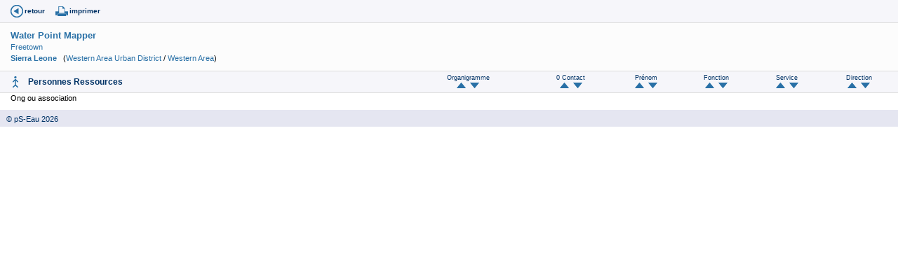

--- FILE ---
content_type: text/html
request_url: https://bdd.pseau.org/outils/organismes/organisme_detail.php?champ_tri_1=cont_prenom&sens_tri_1=DESC&org_organisme_id=33583
body_size: 2122
content:
<!DOCTYPE html PUBLIC "-//W3C//DTD XHTML 1.0 Transitional//EN" "http://www.w3.org/TR/xhtml1/DTD/xhtml1-transitional.dtd">
<html xmlns="http://www.w3.org/1999/xhtml">
	<head>
		<meta http-equiv="Content-Type" content="text/html; charset=iso-8859-1" />
		<title>Organisme</title>
		<link href="../../css/pseau_a.css" rel="stylesheet" type="text/css" />
		
	<script type="text/javascript">
			//Google analytics
			var _gaq = _gaq || [];
			_gaq.push(['_setAccount', 'UA-27314926-1']);
			_gaq.push(['_trackPageview']);
			(function() {
				var ga = document.createElement('script'); ga.type = 'text/javascript'; ga.async = true;
				ga.src = ('https:' == document.location.protocol ? 'https://ssl' : 'http://www') + '.google-analytics.com/ga.js';
				var s = document.getElementsByTagName('script')[0]; s.parentNode.insertBefore(ga, s);
			})();
		</script>
		
	</head>
	
<body>
    <div class="container">
        <div class="bandeau_icones_outils">
            
            <span><a href="javascript:history.go(-1);" alt="Retour" title="Retour" class="back">retour</a></span>
            
            <span><a href="javascript:window.print();" title="Imprimer cette page" class="print">imprimer</a></span>
            
            
                        
                        
            
            
                        
            
                        
            
            
                        
            
                        
            
                        
            
            
                        
                            </div>
</div>
        <div id="identite">
            
            <div class="identite_contenu"> 
                <div class="logo_org">
                                        
                    
                                        
                    
                    					
                </div> 
                                                        
                                        
                    <span class="nom_org"><strong><a href="organisme_resultat.php?org_organisme=Water Point Mapper&org_organisme_debut=1&org_organisme_fin=1&l=fr&champ_tri_1=pay_pays_fr&champ_tri_2=org_ville&champ_tri_3=sigle_ou_organisme" target="milieu" title="Organismes de même sigle">Water Point Mapper</a></strong></span>
                                    <!-- retire la couleur rouge du masque -->
                                                                                                                
                
                                                                                                                                                
                <br />
                                
                                                              
                        <a href="organisme_resultat.php?pays_iso[]=SL&org_ville=Freetown&l=fr" target="milieu" title="Organismes de cette ville">Freetown</a>
                                                                                                                                      <br />
                    <strong><a href="organisme_resultat.php?pays_iso[]=SL&l=fr" target="milieu" title="Organismes de ce pays">Sierra Leone</a></strong>
                                            &nbsp; (<a href="organisme_resultat.php?departement_id[]=2272&l=fr" target="milieu" title="Organismes de ce département">Western Area Urban District</a> / <a href="organisme_resultat.php?region_id[]=1082&l=fr" target="milieu" title="Organismes de cette région">Western Area</a>)
                                        
                    
                                                            
                                        
                                                            
                                                
                                
                                                                                                
                                
                                                
                                
                                
                                
                                
                                
                
                                
                                
                                
                                
                                
                
                            
                                
                                
                
                                
                
				                                            </div>
        </div>
        
        <div class="liste_contacts">
            <!--
                Skype 'Skype Me™!' button
                https://www.skype.com/go/skypebuttons
            -->
          <script type="text/javascript" src="https://download.skype.com/share/skypebuttons/js/skypeCheck.js"></script>
            
            <!-- début contact -->
                        
                            
                <table border="0" class="bandeau_entete">
                    <tr>
                        <td><h4>Personnes Ressources</h4></td>

        <!-- Début Contact_annulation_demandee -->
                <!-- fin Contact_annulation_demandee -->

        <!-- Début Ajout contact -->
                
        <!-- fin Ajout contact -->

                        <td><p class="texte_tri">Organigramme<br>
                        <a href="organisme_detail.php?champ_tri_1=cont_organigramme_ordre_affichage&sens_tri_1=ASC&org_organisme_id=33583 "><img src="../images/fleche_haut.gif" title="tri ascendant"/> </a> &nbsp;<a href="organisme_detail.php?champ_tri_1=cont_organigramme_ordre_affichage&sens_tri_1=DESC&org_organisme_id=33583"><img src="../images/fleche_bas.gif" title="tri descendant" /></a></p></td>
						
                        <td><p class="texte_tri">0 Contact <br />
                        <a href="organisme_detail.php?champ_tri_1=cont_nom&amp;sens_tri_1=ASC&amp;org_organisme_id=33583 "><img src="../images/fleche_haut.gif" title="tri ascendant"/> </a> &nbsp;<a href="organisme_detail.php?champ_tri_1=cont_nom&amp;sens_tri_1=DESC&amp;org_organisme_id=33583"><img src="../images/fleche_bas.gif" title="tri descendant" /></a></p></td>
                        <td><p class="texte_tri">Prénom<br />
                        <a href="organisme_detail.php?champ_tri_1=cont_prenom&amp;sens_tri_1=ASC&amp;org_organisme_id=33583"> <img src="../images/fleche_haut.gif" title="tri ascendant"/></a> &nbsp;<a href="organisme_detail.php?champ_tri_1=cont_prenom&amp;sens_tri_1=DESC&amp;org_organisme_id=33583"><img src="../images/fleche_bas.gif" title="tri descendant" /></a></p></td>
                        <td><p class="texte_tri">Fonction<br />
                        <a href="organisme_detail.php?champ_tri_1=cont_fonction_fr&amp;sens_tri_1=ASC&amp;org_organisme_id=33583"> <img src="../images/fleche_haut.gif" title="tri ascendant"/></a> &nbsp;<a href="organisme_detail.php?champ_tri_1=cont_fonction_fr&amp;sens_tri_1=DESC&amp;org_organisme_id=33583"><img src="../images/fleche_bas.gif" title="tri descendant" /></a></p></td>
                        <td ><p class="texte_tri">Service<br />
                        <a href="organisme_detail.php?champ_tri_1=cont_service&amp;sens_tri_1=ASC&amp;org_organisme_id=33583"> <img src="../images/fleche_haut.gif" title="tri ascendant"/></a> &nbsp;<a href="organisme_detail.php?champ_tri_1=cont_service&amp;sens_tri_1=DESC&amp;org_organisme_id=33583"><img src="../images/fleche_bas.gif" title="tri descendant" /></a></p></td>
                        <td ><p class="texte_tri">Direction<br />
                        <a href="organisme_detail.php?champ_tri_1=cont_direction&amp;sens_tri_1=ASC&amp;org_organisme_id=33583"> <img src="../images/fleche_haut.gif" title="tri ascendant"/></a> &nbsp;<a href="organisme_detail.php?champ_tri_1=cont_direction&amp;sens_tri_1=DESC&amp;org_organisme_id=33583"><img src="../images/fleche_bas.gif" title="tri descendant" /></a></p></td>
                            </tr>
                </table>
                <!-- fin Tableau de Tris -->

                            
                    </div> 
        
        <div class="note_suivi">
            <!-- Début Note de suivi -->
                    
        <!-- Fin Note de suivi -->
        
        <div class="liste_interventions">
            <div class="liste_interventions_contenu">
                                
                                                
                                
                                
                                
                                
                
                                
                
                                                
                <!-- Début Description de l'organisation -->
                
                                    Ong ou association                                                                                                                                                                                                                    
                    <!-- Part du financement : Début -->
                                        <!-- Part du financement : Fin -->
                    
                    <!-- Langues de travail: Début -->
                                        <!-- Langues de travail: Fin -->
                                                                                                                    </font><br>
                                                                                                                                
                
                <!-- Fin Description de l'organisation -->      
            </div>
        </div>
        
        
        <div class="texte_libre">
            
            
            
            <!-- Début Numéro de l'organisme -->
            <!-- Fin Numéro de l'organisme -->
            
        </div>
        
        <div class="liste_publications">
            
            <!-- Début Documents édites -->
                            
                <!-- Fin Documents édites -->
</div>
 
         <div class="liste_publications">
            <!-- Début articleslettres -->
                            
                <!-- Fin Articles de Lettres  -->
</div>
            
		
            
            
            <div class="liste_formations">
                <!-- Début Formations -->
                                <!-- Fin des Formations -->
            </div>
            
            <div class="liste_actions">
                <!-- Début des Actions -->
                <a name="actions" id="actions"></a>
                                        <!-- Fin des Actions -->
                    </div>
                    <div class="texte_libre">
                                                
                                            
                    <div class="codev">
                        <a name="codev" id="codev"></a>
                                                
                                                
                        
                    </div>
                    
                    
                </div>
                <span class="pied"><a href="https://www.pseau.org" target="_blank">&nbsp;&nbsp;&nbsp;&copy; pS-Eau&nbsp;2026</a></span>
</body>
</html>
			